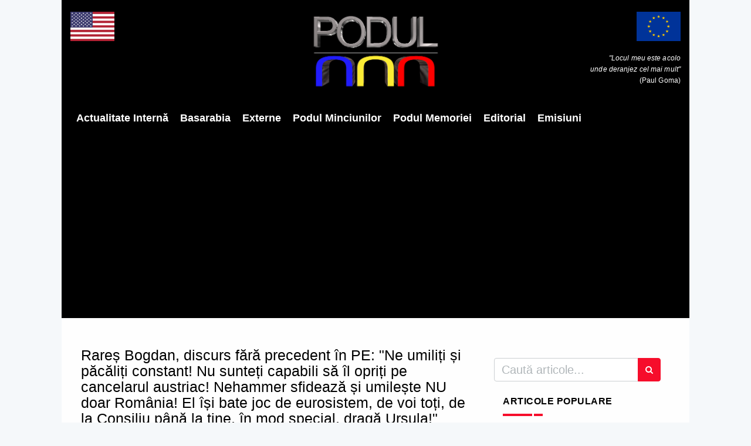

--- FILE ---
content_type: text/html; charset=UTF-8
request_url: https://www.podul.ro/articol/21694/rares-bogdan-discurs-fara-precedent-in-pe-ne-umiliti-si-pacaliti-constant-nu-sunteti-capabili-sa-il-opriti-pe-cancelarul-austriac-nehammer-sfideaza-si-umileste-nu-doar-romania-el-isi-bate-joc-de-eurosistem-de-voi-toti-de-la-consiliu-pana-la-tine-in-mod-special-draga-ursula
body_size: 11065
content:
<!DOCTYPE html><html
lang="ro"><head><title>Rareș Bogdan, discurs fără precedent în PE: &quot;Ne umiliți și păcăliți constant! Nu sunteți capabili să îl opriți pe cancelarul austriac! Nehammer sfidează și umilește NU doar România! El își bate joc de eurosistem, de voi toți, de la Consiliu până la tine, în mod special, dragă Ursula!&quot;</title><meta
charset="utf-8"><meta
name="author"
content="Podul"
><meta
name="publication"
content="Podul"
><meta
http-equiv="X-UA-Compatible"
content="IE=edge"
><meta
name="viewport"
content="width=device-width, initial-scale=1, maximum-scale=1"
><meta
name="csrf-token"
content="CEYwKPhPRT6iOn2f20sRdphbLs4z2i6QTPc6BlYg"
><meta
name="description"
content="Liderul delegației eurodeputaților români din cadrul PPE, Rareș Bogdan, le-a transmis miercuri liderilor UE, în plenul Parlamentului European, că sunt incapabili în a-l pune la punct pe cancelarul austriac Karl Nehammer, care a blocat abuziv, fără vreun fundament, aderarea României la Spațiul Schengen. În acest context, Rareș Bogdan a precizat că abordarea cancelarului austriac nu afectează doar România, ci întreaga construcție europeană."
><meta
name="keywords"
content="Romania, Spatiul Schengen, Austria, Viena, cancelarul austriac, Nehammer, PPE, PNL, Rares Bogdan, Parlamentul European, UE, Uniunea Europeana"
><link
rel="apple-touch-icon"
sizes="57x57"
href="https://admin.podul.ro/images/2396c4cd4245eeb9e97c43a48b6f98d1-ct=57+57.png"
><link
rel="apple-touch-icon"
sizes="60x60"
href="https://admin.podul.ro/images/2396c4cd4245eeb9e97c43a48b6f98d1-ct=60+60.png"
><link
rel="apple-touch-icon"
sizes="72x72"
href="https://admin.podul.ro/images/2396c4cd4245eeb9e97c43a48b6f98d1-ct=72+72.png"
><link
rel="apple-touch-icon"
sizes="76x76"
href="https://admin.podul.ro/images/2396c4cd4245eeb9e97c43a48b6f98d1-ct=76+76.png"
><link
rel="apple-touch-icon"
sizes="114x114"
href="https://admin.podul.ro/images/2396c4cd4245eeb9e97c43a48b6f98d1-ct=114+114.png"
><link
rel="apple-touch-icon"
sizes="120x120"
href="https://admin.podul.ro/images/2396c4cd4245eeb9e97c43a48b6f98d1-ct=120+120.png"
><link
rel="apple-touch-icon"
sizes="144x144"
href="https://admin.podul.ro/images/2396c4cd4245eeb9e97c43a48b6f98d1-ct=144+144.png"
><link
rel="apple-touch-icon"
sizes="152x152"
href="https://admin.podul.ro/images/2396c4cd4245eeb9e97c43a48b6f98d1-ct=152+152.png"
><link
rel="apple-touch-icon"
sizes="180x180"
href="https://admin.podul.ro/images/2396c4cd4245eeb9e97c43a48b6f98d1-ct=180+180.png"
><link
rel="icon"
type="image/png"
sizes="16x16"
href="https://admin.podul.ro/images/2396c4cd4245eeb9e97c43a48b6f98d1-ct=16+16.png"
><link
rel="icon"
type="image/png"
sizes="32x32"
href="https://admin.podul.ro/images/2396c4cd4245eeb9e97c43a48b6f98d1-ct=32+32.png"
><link
rel="icon"
type="image/png"
sizes="96x96"
href="https://admin.podul.ro/images/2396c4cd4245eeb9e97c43a48b6f98d1-ct=96+96.png"
><link
rel="icon"
type="image/png"
sizes="192x192"
href="https://admin.podul.ro/images/2396c4cd4245eeb9e97c43a48b6f98d1-ct=192+192.png"
><meta
name="msapplication-TileImage"
content="https://admin.podul.ro/images/2396c4cd4245eeb9e97c43a48b6f98d1-ct=144+144.png"
><link
rel="manifest"
href="https://www.podul.ro/favicon/manifest.json"
><meta
name="msapplication-TileColor"
content="#ffffff"
><meta
name="theme-color"
content="#ffffff"
><meta
property="fb:app_id"
content="627310381356507"
/><link
rel="stylesheet"
type="text/css"
href="/css/preloader.css"
><link
rel="stylesheet"
type="text/css"
href="/css/app.css"
><link
rel="stylesheet"
type="text/css"
href="/static/css/font-awesome.css"
> <script>window.Laravel={"csrfToken":"CEYwKPhPRT6iOn2f20sRdphbLs4z2i6QTPc6BlYg"};</script> <meta
name="facebook-domain-verification" content="69tp3p61kgxaawjajgvzzjd89hzhyh" /><link
rel="canonical"
href="https://www.podul.ro/articol/21694/[base64]"/><meta
property="og:type"
content="article"
/><meta
name="twitter:card"
content="summary"
/><meta
property="og:title"
content="Rareș Bogdan, discurs fără precedent în PE: &quot;Ne umiliți și păcăliți constant! Nu sunteți capabili să îl opriți pe cancelarul austriac! Nehammer sfidează și umilește NU doar România! El își bate joc de eurosistem, de voi toți, de la Consiliu până la tine, în mod special, dragă Ursula!&quot;"
/><meta
property="og:url"
href="https://www.podul.ro/articol/21694/[base64]"/><meta
name="twitter:title"
content="Rareș Bogdan, discurs fără precedent în PE: &quot;Ne umiliți și păcăliți constant! Nu sunteți capabili să îl opriți pe cancelarul austriac! Nehammer sfidează și umilește NU doar România! El își bate joc de eurosistem, de voi toți, de la Consiliu până la tine, în mod special, dragă Ursula!&quot;"
/><meta
name="twitter:url"
href="https://www.podul.ro/articol/21694/[base64]"/><meta
property="article:published_time"
content="2023-09-13T00:00:00+02:00"
/><meta
name="publish_date"
property="og:publish_date"
content="2023-09-13T00:00:00+02:00"
/><meta
property="og:image"
content="https://admin.podul.ro/images/9db1e40497b5457c3abffbcbab0b2752-ft=1200+627.jpeg"
/><meta
name="twitter:image"
content="https://admin.podul.ro/images/9db1e40497b5457c3abffbcbab0b2752-ft=1200+627.jpeg"
/><meta
property="og:image:width"
content="1200"
><meta
property="og:image:height"
content="627"
><meta
property="og:image"
content="https://admin.podul.ro/images/9db1e40497b5457c3abffbcbab0b2752-ft=400+400.jpeg"
/><meta
property="og:image:width"
content="400"
><meta
property="og:image:height"
content="400"
><meta
name="citation_authors"
content="Alex Miclovan"
/><meta
name="og:author"
content="Alex Miclovan"
/><meta
property="og:description"
content="Liderul delegației eurodeputaților români din cadrul PPE, Rareș Bogdan, le-a transmis miercuri liderilor UE, în plenul Parlamentului European, că sunt incapabili în a-l pune la punct pe cancela..."
/><meta
name="twitter:description"
content="Liderul delegației eurodeputaților români din cadrul PPE, Rareș Bogdan, le-a transmis miercuri liderilor UE, în plenul Parlamentului European, că sunt incapabili în a-l pune la punct pe cancela..."
/></head><body><header><div
class="mobile-menu-area navbar-fixed-top hidden-sm hidden-md hidden-lg">
<nav
class="mobile-menu"
id="mobile-menu"
><div
class="sidebar-nav"><ul
class="nav side-menu"><li
class="sidebar-search"><form
method="get"
action="https://www.podul.ro/c%C4%83utare"
><div
class="input-group search-area">
<input
type="text"
class="form-control"
placeholder="căutați articole..."
name="q"
value=""
><div
class="input-group-btn">
<button
class="btn btn-search"
type="submit"
>
<i
class="fa fa-search"
aria-hidden="true"
></i>
</button></div></div></form></li><li
 >
<a
href="/categorie/3/actualitate-interna">Actualitate Internă</a></li><li
 >
<a
href="https://podul.md">Basarabia</a></li><li
 >
<a
href="/categorie/4/externe">Externe</a></li><li
 >
<a
href="/categorie/5/podul-minciunilor">Podul Minciunilor</a></li><li
 >
<a
href="/categorie/6/podul-memoriei">Podul Memoriei</a></li><li
 >
<a
href="/categorie/7/editorial">Editorial</a></li><li
 >
<a
href="/emisiuni">Emisiuni</a></li></ul></div>
</nav><div
class="container"><div
id="showLeft"
class="nav-icon"
>
<span></span>
<span></span>
<span></span>
<span></span></div></div></div><div
class="headerMenu relative"
><div
class="top_banner_wrap"><div
class="row"><div
class="col-xs-3 col-md-4 col-sm-4 hidden-xs"><div
class="us-flag">
<img
class="img-responsive"
src="/static/images/us.png"
alt="Steagul Uniunii Europene"
title="Steagul Uniunii Europene"
></div></div><div
class="col-xs-12 col-md-4 col-sm-4"><div
class="header-logo">
<a
href="https://www.podul.ro">
<img
class="img-responsive"
src="/static/images/logo_new.png"
alt="Podul"
title="Podul"
>
</a></div></div><div
class="col-xs-3 col-md-4 col-sm-4 hidden-xs"><div
class="europe-flag">
<img
class="img-responsive"
src="/static/images/europe.png"
alt="Steagul Uniunii Europene"
title="Steagul Uniunii Europene"
><p
class="eu-tagline"
>
<i>"Locul meu este acolo<br>unde deranjez cel mai mult"</i><br>(Paul Goma)</p></div></div></div></div><div
class="menu-container hidden-xs">
<nav
class="navbar"><div
class="collapse navbar-collapse"><ul
class="nav navbar-nav"><li
 >
<a
href="/categorie/3/actualitate-interna"
>Actualitate Internă</a></li><li
 >
<a
href="https://podul.md"
target="_blank"
>Basarabia</a></li><li
 >
<a
href="/categorie/4/externe"
>Externe</a></li><li
 >
<a
href="/categorie/5/podul-minciunilor"
>Podul Minciunilor</a></li><li
 >
<a
href="/categorie/6/podul-memoriei"
>Podul Memoriei</a></li><li
 >
<a
href="/categorie/7/editorial"
>Editorial</a></li><li
 >
<a
href="/emisiuni"
>Emisiuni</a></li></ul></div>
</nav></div><div
class="menu-container hidden-search-bar"
id="menu-search-form"
><form
method="get"
action="https://www.podul.ro/c%C4%83utare"
class="menu-search-bar-form"
><div
class="input-group search-area">
<input
type="text"
class="form-control"
placeholder="Caută articole..."
name="q"
value=""
><div
class="input-group-btn">
<button
class="btn btn-search"
type="submit"
>
<i
class="fa fa-search"
aria-hidden="true"
></i>
</button></div></div></form></div></div>
</header><section
class="article"><div
class="col-md-8"><div
class="col-sm-12"><div
class="banner-add">
<ins
data-revive-zoneid="195" data-revive-id="09334c2489c792743020835dcc589902"></ins></div>
<br></div><h1 class="article-title">
Rareș Bogdan, discurs fără precedent în PE: "Ne umiliți și păcăliți constant! Nu sunteți capabili să îl opriți pe cancelarul austriac! Nehammer sfidează și umilește NU doar România! El își bate joc de eurosistem, de voi toți, de la Consiliu până la tine, în mod special, dragă Ursula!"</h1><div
class="col-sm-12"><div
class="banner-add">
<ins
data-revive-zoneid="196" data-revive-id="09334c2489c792743020835dcc589902"></ins></div>
<br></div><div
class="headding-border"></div><div
class="article-category-title"><h5>
<a
href="https://www.podul.ro/categorie/3/actualitate-interna"
>
<span>Actualitate Internă</span>
</a> |                             <a
href="https://www.podul.ro/categorie/4/externe"
>
<span>Externe</span>
</a></h5></div><div
class="date"><ul><li>
<i
class="fa fa-user"></i>
<a
href="https://www.podul.ro/autor/4/alex-miclovan"
>
Alex Miclovan
</a></li><li>
<i
class="fa fa-clock-o"></i>
Sep 13, 2023
14:51</li><li>
<i
class="fa fa-eye"></i>
6736</li><li>
<a
href="https://www.podul.ro/articol-ru/21694/[base64]"
class="btn btn-primary text-white"
>
Citește în rusă
</a></li></ul></div><div
class="post-wrapper post-grid-8 wow fadeIn"
data-wow-duration="2s"
><div
class="post-thumb img-zoom-in">
<a
href="https://admin.podul.ro/images/9db1e40497b5457c3abffbcbab0b2752-ct=1200+1200.webp"
class="gallery-lightbox"
>
<img
class="img-responsive post-image"
src="https://admin.podul.ro/images/9db1e40497b5457c3abffbcbab0b2752-ft=777+441.webp"
alt="Rareș Bogdan, discurs fără precedent în PE: &quot;Ne umiliți și păcăliți constant! Nu sunteți capabili să îl opriți pe cancelarul austriac! Nehammer sfidează și umilește NU doar România! El își bate joc de eurosistem, de voi toți, de la Consiliu până la tine, în mod special, dragă Ursula!&quot;"
/>
</a></div></div><div
class="social"><ul><li>
<a
class="facebook social_share pointer"
data-type="fb"
>
<i
class="fa fa-facebook"></i>
</a></li><li>
<a
class="twitter social_share pointer"
data-type="twitter"
>
<i
class="fa fa-twitter"></i>
</a></li><li>
<a
class="linkedin social_share pointer"
data-type="linkedin"
>
<i
class="fa fa-linkedin"></i>
</a></li><li>
<a
class="telegram social_share pointer"
data-type="telegram"
>
<svg
fill="currentColor" width="16px"  viewBox="0 0 48 48" xmlns="http://www.w3.org/2000/svg">
<path
d="M41.4193 7.30899C41.4193 7.30899 45.3046 5.79399 44.9808 9.47328C44.8729 10.9883 43.9016 16.2908 43.1461 22.0262L40.5559 39.0159C40.5559 39.0159 40.3401 41.5048 38.3974 41.9377C36.4547 42.3705 33.5408 40.4227 33.0011 39.9898C32.5694 39.6652 24.9068 34.7955 22.2086 32.4148C21.4531 31.7655 20.5897 30.4669 22.3165 28.9519L33.6487 18.1305C34.9438 16.8319 36.2389 13.8019 30.8426 17.4812L15.7331 27.7616C15.7331 27.7616 14.0063 28.8437 10.7686 27.8698L3.75342 25.7055C3.75342 25.7055 1.16321 24.0823 5.58815 22.459C16.3807 17.3729 29.6555 12.1786 41.4193 7.30899Z"/>
</svg>
</a></li><li>
<a
class="whatsapp social_share pointer"
data-type="whatsapp"
>
<i
class="fa fa-whatsapp"></i>
</a></li></ul></div><div
class="articleContent"><div
class="col-sm-12"><div
class="banner-add">
<ins
data-revive-zoneid="194" data-revive-id="09334c2489c792743020835dcc589902"></ins></div>
<br></div><p><strong>Liderul delegației eurodeputaților români din cadrul PPE, Rareș Bogdan, le-a transmis miercuri liderilor UE, în plenul Parlamentului European, că sunt incapabili în a-l pune la punct pe cancelarul austriac Karl Nehammer, care a blocat abuziv, fără vreun fundament, aderarea României la Spațiul Schengen. În acest context, Rareș Bogdan a precizat că abordarea cancelarului austriac nu afectează doar România, ci întreaga construcție europeană.&nbsp;</strong></p><p><strong>Mai mult, Rareș Bogdan a avertizat că abuzul comis de Austria și reacția deficitară a liderilor UE în a-l combate au dus la ascensiunea unor partide marginale și periculoase precum AUR și SOS.&nbsp;</strong></p><p><strong>Redăm integral discursul eurodeputatului PPE:&nbsp;</strong></p><p>"Ne-ați mințit! Ne-ați mințit în mod repetat. Ne umiliți și păcăliți constant, deși suntem cetățeni europeni model, responsabili și deschiși, toleranți și extrem de muncitori. Am făcut eforturi uriașe și am deschis larg ușile pentru 6 milioane de cetățeni ucraineni ce fugeau din fața agresiunii inacceptabile și incalificabile a lui Putin.</p><p>Ne punem la grea încercare fermierii noștri rămași cu mii de tone de cereale în hambare sau pe câmp pentru a primi cerealele ucrainiene ce trebuie să ajungă în Nordul Africii și Europa Occidentală, însă care rămân în cantități uriașe și pe teritoriul României. Ne-am securizat granițele și tocmai azi dimineață românii de la granița sudică cu Ucraina au primit mesaje de informare și avertizare cu privire la protejarea de bucățile de drone ce cad de pe celălalt mal atacat în rafale de ruși.</p><p>Nu sunteți capabili să puneți presiune și să îl opriți pe cancelarul Nehammer al Austriei din a umili și sfida o țară cu 25 de milioane de cetățeni europeni.</p><p>Nehammer sfidează și umilește NU doar România și pe români, el își bate joc de eurosistem, de voi toți, de la Consiliu până la tine, în mod special, dragă Ursula.</p><p>Tu, Roberta, Charles Michel ne faceți promisiuni peste promisiuni, iar noi privim cum România, exemplu al toleranței etnice și religioase, al parteneriatului corect și asumat pentru forțele militare NATO este bântuită de stafia extremismului, anti-europenismului și intoleranței, ba mai nou, e drept că încă izolat, chiar și al unui început de pan-rusism și pan-asianism. Partide marginale au devenit periculoase din cauza refuzului Austriei de a ne accepta în Schengen și a voastră, fiind incapabili de a-l convinge pe cancelarul austriac Nehammer că greșește grav față de Europa Comună și față de solidaritatea Construcției Europene.</p><p>Vorbim în termeni elogioși de viitorul Europei, dar toleram ca un fost ministru de Externe al Austriei, ce dansa la nuntă cu dictatorul Putin, să anunțe că s-a mutat în orașul dictatorului, la Sankt Petersburg. &nbsp;</p><p>Aud cuvinte precum solidaritatea, unitatea și alte glume. Care solidaritate? Ce au cerut românii care sunt umiliți pe coridoare marginale în aeroporturi?</p><p>Ce unitate și egalitate de șanse când romanii stau la cozi kilometrice la granițe?</p><p>Am fost primii care am adoptat buget de 2% pentru apărare, iar acum mergem pe 2,5%. În timp ce noi securizăm frontiera, alții se dezvoltă! Românii au apărat Europa în ultimii 500 de ani. Am livrat petrol, gaze, lemn, uraniu, apă, dar mai ales inteligență! Iar pentru a ne apăra tara, a trebuit să negociem permanent.</p><p>Ne-ați hrănit cu iluzii, dar am rămas și rămânem europeni. Asta în timp ce Austria vânează contracte, iar România așteaptă respectul cuvenit. ATÂT! RESPECT și ȘANSE EGALE".&nbsp;</p><div
class="clearfix"></div></div><div
class="donation-message">
„Podul” este o publicație independentă, axată pe lupta anticorupție, apărarea statului de drept, promovarea
valorilor europene și euroatlantice, dezvăluirea cârdășiilor economico-financiare transpartinice. Nu avem preferințe
politice și nici nu suntem conectați financiar cu grupuri de interese ilegitime. Niciun text publicat pe site-ul
nostru nu se supune altor rigori editoriale, cu excepția celor din Codul deontologic al jurnalistului. Ne puteți
sprijini în demersurile noastre jurnalistice oneste printr-o contribuție financiară în contul nostru Patreon care
poate fi accesat
<a
class="article-link-blue"
href="https://www.patreon.com/podul"
>AICI</a>.</div><div
class="tags"><ul><li>
<a
href="https://www.podul.ro/etichet%C4%83/11/pnl"
>
pnl
</a></li><li>
<a
href="https://www.podul.ro/etichet%C4%83/188/uniunea-europeana"
>
uniunea europeana
</a></li><li>
<a
href="https://www.podul.ro/etichet%C4%83/278/romania"
>
romania
</a></li><li>
<a
href="https://www.podul.ro/etichet%C4%83/280/ue"
>
ue
</a></li><li>
<a
href="https://www.podul.ro/etichet%C4%83/281/europa"
>
europa
</a></li><li>
<a
href="https://www.podul.ro/etichet%C4%83/412/rares-bogdan"
>
rares bogdan
</a></li><li>
<a
href="https://www.podul.ro/etichet%C4%83/3909/spatiul-schengen"
>
spatiul schengen
</a></li><li>
<a
href="https://www.podul.ro/etichet%C4%83/9814/austria"
>
austria
</a></li><li>
<a
href="https://www.podul.ro/etichet%C4%83/24004/schengen"
>
schengen
</a></li><li>
<a
href="https://www.podul.ro/etichet%C4%83/31798/cancelarul-austriac"
>
cancelarul austriac
</a></li><li>
<a
href="https://www.podul.ro/etichet%C4%83/31799/karl-nehammer"
>
karl nehammer
</a></li></ul></div><div
class="social-message"
style="font-size: 16px;"
>
Dacă v-a plăcut articolul vă invităm să vă alăturați cu un like comunității de cititori de pe pagina noastră de
Facebook
<a
class="article-link-blue"
href="https://www.facebook.com/PodulRo/"
>Podul</a>.</div>
<br><div
class="copyright-message mb-20"
style="font-size: 16px;"
>
<strong>
<i>
Acest articol este proprietatea Podul.ro și este protejat de legea drepturilor de autor. Orice preluare a
continutului se poate face DOAR cu citarea sursei și cu LINK ACTIV către pagina acestui articol.
</i>
</strong></div><div
class="clearfix"></div><div
class="row article-ads"><div
class="col-sm-6"></div><div
class="col-sm-6"></div></div><div
class="clearfix"></div><div
class="row related-articles-row"><div
class="related-news-inner"><h3 class="category-headding ">
Articole similare</h3><div
class="headding-border"></div><div
class="row"><div
class="col-xs-12 col-md-4 col-sm-4 hidden-xs"><div
class="standard-item"><div
class="post-wrapper wow fadeIn"
data-wow-duration="1s"
><div
class="post-thumb img-zoom-in">
<a
href="https://www.podul.ro/articol/26897/[base64]"
>
<img
class="img-responsive margin-auto"
src="https://admin.podul.ro/images/35236c9f7ec0b11a0011741398ef490d-ft=214+126.webp"
alt="Dezbatere încinsă în Polonia: Liderul opoziției acuză Germania și Franța că atentează la independența Poloniei / Replica ministrului polonez de Externe: &quot;Regiunea noastră e amenințată de imperialismul rusesc&quot; / Înființarea unui stat federal european, elementul central al discuției"
/>
</a></div></div><div
class="post-info-white"><h2
class="post-title"
title="Dezbatere încinsă în Polonia: Liderul opoziției acuză Germania și Franța că atentează la independența Poloniei / Replica ministrului polonez de Externe: &quot;Regiunea noastră e amenințată de imperialismul rusesc&quot; / Înființarea unui stat federal european, elementul central al discuției"
>
<a
href="https://www.podul.ro/articol/26897/[base64]"
>
Dezbatere încinsă în Polonia: Liderul opoziției acuză Germania și Franța că atentează la independența Poloniei / Replica ministrului polonez de Externe: "Regiunea noastră e amenințată de imperialismul rusesc" / Înființarea unui stat federal european, elementul central al discuției
</a></h2><div
class="post-editor-date"><div
class="date article-details"><ul><li>
<i
class="fa fa-user"></i>
<a
href="https://www.podul.ro/autor/9/mircea-savin"
>
Mircea Savin
</a></li><li>
<i
class="fa fa-clock-o"></i>
Oct 28,  2025</li><li>
<i
class="fa fa-eye"></i>
852</li></ul></div><div
class="post-author-comment"></div></div></div></div></div><div
class="col-xs-12 col-md-4 col-sm-4 hidden-xs"><div
class="standard-item"><div
class="post-wrapper wow fadeIn"
data-wow-duration="1s"
><div
class="post-thumb img-zoom-in">
<a
href="https://www.podul.ro/articol/27002/rusia-a-mintit-atunci-cand-a-transmis-ca-nu-se-opune-aderarii-ucrainei-la-ue-analiza-expertei-franceze-celine-marange-despre-importanta-strategica-a-aderarii-ucrainei-la-blocul-european"
>
<img
class="img-responsive margin-auto"
src="https://admin.podul.ro/images/babac6d5026c84e851fb67e147154870-ft=214+126.webp"
alt="Rusia a mințit atunci când a transmis că NU se opune aderării Ucrainei la UE / Analiza expertei franceze Céline Marangé despre importanța strategică a aderării Ucrainei la blocul european"
/>
</a></div></div><div
class="post-info-white"><h2
class="post-title"
title="Rusia a mințit atunci când a transmis că NU se opune aderării Ucrainei la UE / Analiza expertei franceze Céline Marangé despre importanța strategică a aderării Ucrainei la blocul european"
>
<a
href="https://www.podul.ro/articol/27002/rusia-a-mintit-atunci-cand-a-transmis-ca-nu-se-opune-aderarii-ucrainei-la-ue-analiza-expertei-franceze-celine-marange-despre-importanta-strategica-a-aderarii-ucrainei-la-blocul-european"
>
Rusia a mințit atunci când a transmis că NU se opune aderării Ucrainei la UE / Analiza expertei franceze Céline Marangé despre importanța strategică a aderării Ucrainei la blocul european
</a></h2><div
class="post-editor-date"><div
class="date article-details"><ul><li>
<i
class="fa fa-user"></i>
<a
href="https://www.podul.ro/autor/9/mircea-savin"
>
Mircea Savin
</a></li><li>
<i
class="fa fa-clock-o"></i>
Nov 18,  2025</li><li>
<i
class="fa fa-eye"></i>
1229</li></ul></div><div
class="post-author-comment"></div></div></div></div></div><div
class="col-xs-12 col-md-4 col-sm-4 hidden-xs"><div
class="standard-item"><div
class="post-wrapper wow fadeIn"
data-wow-duration="1s"
><div
class="post-thumb img-zoom-in">
<a
href="https://www.podul.ro/articol/27020/sper-ca-nu-victima-va-fi-cea-care-va-avea-restrictii-ci-agresorul-europa-reactioneaza-pe-tema-planului-de-pace-al-sua-ce-priveste-ucraina-ce-spun-sefii-externelor-ai-germaniei-poloniei-si-ue"
>
<img
class="img-responsive margin-auto"
src="https://admin.podul.ro/images/168f644d4ad6991bad2d8cb78dba56d3-ft=214+126.webp"
alt="&quot;Sper că nu victima va fi cea care va avea restricții, ci agresorul!&quot; – Europa reacționează pe tema planului de pace al SUA ce privește Ucraina. Ce spun șefii Externelor ai Germaniei, Poloniei și UE"
/>
</a></div></div><div
class="post-info-white"><h2
class="post-title"
title="&quot;Sper că nu victima va fi cea care va avea restricții, ci agresorul!&quot; – Europa reacționează pe tema planului de pace al SUA ce privește Ucraina. Ce spun șefii Externelor ai Germaniei, Poloniei și UE"
>
<a
href="https://www.podul.ro/articol/27020/sper-ca-nu-victima-va-fi-cea-care-va-avea-restrictii-ci-agresorul-europa-reactioneaza-pe-tema-planului-de-pace-al-sua-ce-priveste-ucraina-ce-spun-sefii-externelor-ai-germaniei-poloniei-si-ue"
>
"Sper că nu victima va fi cea care va avea restricții, ci agresorul!" – Europa reacționează pe tema planului de pace al SUA ce privește Ucraina. Ce spun șefii Externelor ai Germaniei, Poloniei și UE
</a></h2><div
class="post-editor-date"><div
class="date article-details"><ul><li>
<i
class="fa fa-user"></i>
<a
href="https://www.podul.ro/autor/8/acp"
>
ACP
</a></li><li>
<i
class="fa fa-clock-o"></i>
Nov 21,  2025</li><li>
<i
class="fa fa-eye"></i>
616</li></ul></div><div
class="post-author-comment"></div></div></div></div></div><div
class="visible-xs col-xs-12"><div
id="content-slide-3"
class="owl-carousel owl-theme"
><div
class="col-xs-12"><div
class="standard-item"><div
class="post-wrapper wow fadeIn"
data-wow-duration="1s"
><div
class="post-thumb img-zoom-in">
<a
href="https://www.podul.ro/articol/26897/[base64]"
>
<img
class="img-responsive margin-auto"
src="https://admin.podul.ro/images/35236c9f7ec0b11a0011741398ef490d-ft=214+126.webp"
alt="Dezbatere încinsă în Polonia: Liderul opoziției acuză Germania și Franța că atentează la independența Poloniei / Replica ministrului polonez de Externe: &quot;Regiunea noastră e amenințată de imperialismul rusesc&quot; / Înființarea unui stat federal european, elementul central al discuției"
/>
</a></div></div><div
class="post-info-white"><h2
class="post-title"
title="Dezbatere încinsă în Polonia: Liderul opoziției acuză Germania și Franța că atentează la independența Poloniei / Replica ministrului polonez de Externe: &quot;Regiunea noastră e amenințată de imperialismul rusesc&quot; / Înființarea unui stat federal european, elementul central al discuției"
>
<a
href="https://www.podul.ro/articol/26897/[base64]"
>
Dezbatere încinsă în Polonia: Liderul opoziției acuză Germania și Franța că atentează la independența Poloniei / Replica ministrului polonez de Externe: "Regiunea noastră e amenințată de imperialismul rusesc" / Înființarea unui stat federal european, elementul central al discuției
</a></h2><div
class="post-editor-date"><div
class="date article-details"><ul><li>
<i
class="fa fa-user"></i>
<a
href="https://www.podul.ro/autor/9/mircea-savin"
>
Mircea Savin
</a></li><li>
<i
class="fa fa-clock-o"></i>
Oct 28,  2025</li><li>
<i
class="fa fa-eye"></i>
852</li></ul></div><div
class="post-author-comment"></div></div></div></div></div><div
class="col-xs-12"><div
class="standard-item"><div
class="post-wrapper wow fadeIn"
data-wow-duration="1s"
><div
class="post-thumb img-zoom-in">
<a
href="https://www.podul.ro/articol/27002/rusia-a-mintit-atunci-cand-a-transmis-ca-nu-se-opune-aderarii-ucrainei-la-ue-analiza-expertei-franceze-celine-marange-despre-importanta-strategica-a-aderarii-ucrainei-la-blocul-european"
>
<img
class="img-responsive margin-auto"
src="https://admin.podul.ro/images/babac6d5026c84e851fb67e147154870-ft=214+126.webp"
alt="Rusia a mințit atunci când a transmis că NU se opune aderării Ucrainei la UE / Analiza expertei franceze Céline Marangé despre importanța strategică a aderării Ucrainei la blocul european"
/>
</a></div></div><div
class="post-info-white"><h2
class="post-title"
title="Rusia a mințit atunci când a transmis că NU se opune aderării Ucrainei la UE / Analiza expertei franceze Céline Marangé despre importanța strategică a aderării Ucrainei la blocul european"
>
<a
href="https://www.podul.ro/articol/27002/rusia-a-mintit-atunci-cand-a-transmis-ca-nu-se-opune-aderarii-ucrainei-la-ue-analiza-expertei-franceze-celine-marange-despre-importanta-strategica-a-aderarii-ucrainei-la-blocul-european"
>
Rusia a mințit atunci când a transmis că NU se opune aderării Ucrainei la UE / Analiza expertei franceze Céline Marangé despre importanța strategică a aderării Ucrainei la blocul european
</a></h2><div
class="post-editor-date"><div
class="date article-details"><ul><li>
<i
class="fa fa-user"></i>
<a
href="https://www.podul.ro/autor/9/mircea-savin"
>
Mircea Savin
</a></li><li>
<i
class="fa fa-clock-o"></i>
Nov 18,  2025</li><li>
<i
class="fa fa-eye"></i>
1229</li></ul></div><div
class="post-author-comment"></div></div></div></div></div><div
class="col-xs-12"><div
class="standard-item"><div
class="post-wrapper wow fadeIn"
data-wow-duration="1s"
><div
class="post-thumb img-zoom-in">
<a
href="https://www.podul.ro/articol/27020/sper-ca-nu-victima-va-fi-cea-care-va-avea-restrictii-ci-agresorul-europa-reactioneaza-pe-tema-planului-de-pace-al-sua-ce-priveste-ucraina-ce-spun-sefii-externelor-ai-germaniei-poloniei-si-ue"
>
<img
class="img-responsive margin-auto"
src="https://admin.podul.ro/images/168f644d4ad6991bad2d8cb78dba56d3-ft=214+126.webp"
alt="&quot;Sper că nu victima va fi cea care va avea restricții, ci agresorul!&quot; – Europa reacționează pe tema planului de pace al SUA ce privește Ucraina. Ce spun șefii Externelor ai Germaniei, Poloniei și UE"
/>
</a></div></div><div
class="post-info-white"><h2
class="post-title"
title="&quot;Sper că nu victima va fi cea care va avea restricții, ci agresorul!&quot; – Europa reacționează pe tema planului de pace al SUA ce privește Ucraina. Ce spun șefii Externelor ai Germaniei, Poloniei și UE"
>
<a
href="https://www.podul.ro/articol/27020/sper-ca-nu-victima-va-fi-cea-care-va-avea-restrictii-ci-agresorul-europa-reactioneaza-pe-tema-planului-de-pace-al-sua-ce-priveste-ucraina-ce-spun-sefii-externelor-ai-germaniei-poloniei-si-ue"
>
"Sper că nu victima va fi cea care va avea restricții, ci agresorul!" – Europa reacționează pe tema planului de pace al SUA ce privește Ucraina. Ce spun șefii Externelor ai Germaniei, Poloniei și UE
</a></h2><div
class="post-editor-date"><div
class="date article-details"><ul><li>
<i
class="fa fa-user"></i>
<a
href="https://www.podul.ro/autor/8/acp"
>
ACP
</a></li><li>
<i
class="fa fa-clock-o"></i>
Nov 21,  2025</li><li>
<i
class="fa fa-eye"></i>
616</li></ul></div><div
class="post-author-comment"></div></div></div></div></div></div></div></div></div></div></div>
<section
class="sidebar"><div
class="col-md-4"><div
class="row"><div
class="hidden-xs"><form
method="get" action="https://www.podul.ro/c%C4%83utare" class="search-form"><div
class="input-group search-area">
<input
type="text" class="form-control" placeholder="Caută articole..." name="q"
value=""><div
class="input-group-btn">
<button
class="btn btn-search" type="submit"><i
class="fa fa-search" aria-hidden="true"></i></button></div></div></form></div><div
class="hidden-sm hidden-xs"><div
class="col-md-12"><div
class="tab-inner"><h3 class="category-headding ">Articole populare</h3><div
class="headding-border"></div><div
class="tab_content"><div
class="tab-item-inner"><div
class="xsmall-item"><div
class="box-item wow fadeIn"
data-wow-duration="1s"
><div
class="img-thumb">
<a
href="https://www.podul.ro/articol/27260/[base64]"
>
<img
class="img-responsive"
src="https://admin.podul.ro/images/64d31f7b340af115279596557d48b861-ft=90+80.webp"
alt="”Haideți să pregătim Reunirea!” Mesajul pe care deputatul Daniel Gheorghe (PNL) i l-a transmis lui Igor Grosu (PAS), președintele Parlamentului R.Moldova / Prima etapă presupune ca Parlamentul de la Chișinău să adopte o declarație prin care să consfințească faptul că statul de la Est de Prut este stat românesc"
/>
</a></div><div
class="item-details"><h3
class="title"
title="”Haideți să pregătim Reunirea!” Mesajul pe care deputatul Daniel Gheorghe (PNL) i l-a transmis lui Igor Grosu (PAS), președintele Parlamentului R.Moldova / Prima etapă presupune ca Parlamentul de la Chișinău să adopte o declarație prin care să consfințească faptul că statul de la Est de Prut este stat românesc"
>
<a
href="https://www.podul.ro/articol/27260/[base64]"
>
”Haideți să pregătim Reunirea!” Mesajul pe care deputatul Daniel Gheorghe (PNL) i l-a transmis lui Igor Grosu (PAS), președintele Parlamentului R.Moldova / Prima etapă presupune ca Parlamentul de la Chișinău să adopte o declarație prin care să consfințească faptul că statul de la Est de Prut este stat românesc
</a></h3><h4
class="subtitle"
title="Maria Cenușă"
>
<a
href="https://www.podul.ro/autor/2/maria-cenusa"
>
<i
class="fa fa-user pr-5"></i>
Maria Cenușă
</a></h4><div
class="post-editor-date"><div
class="post-date">
<i
class="fa fa-clock-o"></i>
Jan 20,  2026</div><div
class="post-author-comment hidden-sm">
<i
class="fa fa-eye"></i>
2726</div></div></div></div></div><div
class="xsmall-item"><div
class="box-item wow fadeIn"
data-wow-duration="1s"
><div
class="img-thumb">
<a
href="https://www.podul.ro/articol/27282/[base64]"
>
<img
class="img-responsive"
src="https://admin.podul.ro/images/5b675935aa0b9f14ea8bac33440ec8f6-ft=90+80.webp"
alt="Interviu exploziv! Prof. Armand Goșu: „conglomeratul politico-militar USL” va face implozie și se va destructura dacă nu reușește să-l dea jos pe Ilie Bolojan în următoarele luni. Expertul în spațiul ex-sovietic arată că „conglomeratul” este format din facțiuni ale PSD și PNL la care se adaugă serviciile și cei aflați acum în fruntea justiției"
/>
</a></div><div
class="item-details"><h3
class="title"
title="Interviu exploziv! Prof. Armand Goșu: „conglomeratul politico-militar USL” va face implozie și se va destructura dacă nu reușește să-l dea jos pe Ilie Bolojan în următoarele luni. Expertul în spațiul ex-sovietic arată că „conglomeratul” este format din facțiuni ale PSD și PNL la care se adaugă serviciile și cei aflați acum în fruntea justiției"
>
<a
href="https://www.podul.ro/articol/27282/[base64]"
>
Interviu exploziv! Prof. Armand Goșu: „conglomeratul politico-militar USL” va face implozie și se va destructura dacă nu reușește să-l dea jos pe Ilie Bolojan în următoarele luni. Expertul în spațiul ex-sovietic arată că „conglomeratul” este format din facțiuni ale PSD și PNL la care se adaugă serviciile și cei aflați acum în fruntea justiției
</a></h3><h4
class="subtitle"
title="Redacția Podul"
>
<a
href="https://www.podul.ro/autor/5/redactia-podul"
>
<i
class="fa fa-user pr-5"></i>
Redacția Podul
</a></h4><div
class="post-editor-date"><div
class="post-date">
<i
class="fa fa-clock-o"></i>
Jan 23,  2026</div><div
class="post-author-comment hidden-sm">
<i
class="fa fa-eye"></i>
2330</div></div></div></div></div><div
class="xsmall-item"><div
class="box-item wow fadeIn"
data-wow-duration="1s"
><div
class="img-thumb">
<a
href="https://www.podul.ro/articol/27269/[base64]"
>
<img
class="img-responsive"
src="https://admin.podul.ro/images/ea7c0ed32ea9f346100ea21255484e6e-ft=90+80.webp"
alt="Deputatul Daniel Gheorghe (PNL), la Chișinău: ”Prioritatea noastră trebuie să fie REÎNTREGIREA națională! România și R.Moldova reprezintă o singură ȚARĂ – România eternă” / Declarațiile au fost făcute în cadrul conferinței de nivel înalt privind reconstrucția Ucrainei după război"
/>
</a></div><div
class="item-details"><h3
class="title"
title="Deputatul Daniel Gheorghe (PNL), la Chișinău: ”Prioritatea noastră trebuie să fie REÎNTREGIREA națională! România și R.Moldova reprezintă o singură ȚARĂ – România eternă” / Declarațiile au fost făcute în cadrul conferinței de nivel înalt privind reconstrucția Ucrainei după război"
>
<a
href="https://www.podul.ro/articol/27269/[base64]"
>
Deputatul Daniel Gheorghe (PNL), la Chișinău: ”Prioritatea noastră trebuie să fie REÎNTREGIREA națională! România și R.Moldova reprezintă o singură ȚARĂ – România eternă” / Declarațiile au fost făcute în cadrul conferinței de nivel înalt privind reconstrucția Ucrainei după război
</a></h3><h4
class="subtitle"
title="Ion Marinescu"
>
<a
href="https://www.podul.ro/autor/101/ion-marinescu"
>
<i
class="fa fa-user pr-5"></i>
Ion Marinescu
</a></h4><div
class="post-editor-date"><div
class="post-date">
<i
class="fa fa-clock-o"></i>
Jan 21,  2026</div><div
class="post-author-comment hidden-sm">
<i
class="fa fa-eye"></i>
1995</div></div></div></div></div><div
class="xsmall-item"><div
class="box-item wow fadeIn"
data-wow-duration="1s"
><div
class="img-thumb">
<a
href="https://www.podul.ro/articol/27264/[base64]"
>
<img
class="img-responsive"
src="https://admin.podul.ro/images/dfe8af5f30037f39e7bb1f3206048164-ft=90+80.webp"
alt="UPDATE România nu a fost inclusă de Kiev pe lista țărilor cu dublă cetățenie. Oana Țoiu: „Știrea privind comunitățile românești din Ucraina este falsă” / MAE: modificarea legislativă nu se referă la etnicii români, ci la străinii care doresc cetățenia ucraineană"
/>
</a></div><div
class="item-details"><h3
class="title"
title="UPDATE România nu a fost inclusă de Kiev pe lista țărilor cu dublă cetățenie. Oana Țoiu: „Știrea privind comunitățile românești din Ucraina este falsă” / MAE: modificarea legislativă nu se referă la etnicii români, ci la străinii care doresc cetățenia ucraineană"
>
<a
href="https://www.podul.ro/articol/27264/[base64]"
>
UPDATE România nu a fost inclusă de Kiev pe lista țărilor cu dublă cetățenie. Oana Țoiu: „Știrea privind comunitățile românești din Ucraina este falsă” / MAE: modificarea legislativă nu se referă la etnicii români, ci la străinii care doresc cetățenia ucraineană
</a></h3><h4
class="subtitle"
title="Dodo Romniceanu"
>
<a
href="https://www.podul.ro/autor/3/dodo-romniceanu"
>
<i
class="fa fa-user pr-5"></i>
Dodo Romniceanu
</a></h4><div
class="post-editor-date"><div
class="post-date">
<i
class="fa fa-clock-o"></i>
Jan 21,  2026</div><div
class="post-author-comment hidden-sm">
<i
class="fa fa-eye"></i>
1606</div></div></div></div></div><div
class="xsmall-item"><div
class="box-item wow fadeIn"
data-wow-duration="1s"
><div
class="img-thumb">
<a
href="https://www.podul.ro/articol/27262/[base64]"
>
<img
class="img-responsive"
src="https://admin.podul.ro/images/91f42ff206d8683f22ea9171c22149ac-ft=90+80.webp"
alt="Biserica rusă s-a rupt de creștinism, a declarat fostul redactor-șef al revistei &quot;Patriarhia Moscovei&quot; / &quot;Este un fel de cult parareligios destul de ieftin, al cărui scop principal e să apere interesele statale și geopolitice ale Rusiei într-o formă foarte primitivă, extrem de primitivă&quot;"
/>
</a></div><div
class="item-details"><h3
class="title"
title="Biserica rusă s-a rupt de creștinism, a declarat fostul redactor-șef al revistei &quot;Patriarhia Moscovei&quot; / &quot;Este un fel de cult parareligios destul de ieftin, al cărui scop principal e să apere interesele statale și geopolitice ale Rusiei într-o formă foarte primitivă, extrem de primitivă&quot;"
>
<a
href="https://www.podul.ro/articol/27262/[base64]"
>
Biserica rusă s-a rupt de creștinism, a declarat fostul redactor-șef al revistei &quot;Patriarhia Moscovei&quot; / &quot;Este un fel de cult parareligios destul de ieftin, al cărui scop principal e să apere interesele statale și geopolitice ale Rusiei într-o formă foarte primitivă, extrem de primitivă&quot;
</a></h3><h4
class="subtitle"
title=" ACP"
>
<a
href="https://www.podul.ro/autor/8/acp"
>
<i
class="fa fa-user pr-5"></i>
ACP
</a></h4><div
class="post-editor-date"><div
class="post-date">
<i
class="fa fa-clock-o"></i>
Jan 20,  2026</div><div
class="post-author-comment hidden-sm">
<i
class="fa fa-eye"></i>
1501</div></div></div></div></div><div
class="xsmall-item"><div
class="box-item wow fadeIn"
data-wow-duration="1s"
><div
class="img-thumb">
<a
href="https://www.podul.ro/articol/27251/maladetul-si-teoriile-exceptionaliste"
>
<img
class="img-responsive"
src="https://admin.podul.ro/images/1e1bffca2b5156151869290477eeb455-ft=90+80.webp"
alt="Maladețul. Și teoriile excepționaliste"
/>
</a></div><div
class="item-details"><h3
class="title"
title="Maladețul. Și teoriile excepționaliste"
>
<a
href="https://www.podul.ro/articol/27251/maladetul-si-teoriile-exceptionaliste"
>
Maladețul. Și teoriile excepționaliste
</a></h3><h4
class="subtitle"
title="George Damian"
>
<a
href="https://www.podul.ro/autor/23/george-damian"
>
<i
class="fa fa-user pr-5"></i>
George Damian
</a></h4><div
class="post-editor-date"><div
class="post-date">
<i
class="fa fa-clock-o"></i>
Jan 18,  2026</div><div
class="post-author-comment hidden-sm">
<i
class="fa fa-eye"></i>
1295</div></div></div></div></div></div></div></div></div><div
class="col-sm-6 col-md-12 mb-20"></div><div
class="col-md-12"><div
class="tab-inner"><h3 class="category-headding ">Articole recomandate</h3><div
class="headding-border"></div><div
class="tab_content"><div
class="tab-item-inner"><div
class="xsmall-item"><div
class="box-item wow fadeIn"
data-wow-duration="1s"
><div
class="img-thumb">
<a
href="https://www.podul.ro/articol/27206/[base64]"
>
<img
class="img-responsive"
src="https://admin.podul.ro/images/a9e5d1fafe5261a049ae31e14c6ba049-ft=90+80.webp"
alt="Necunoscuta istorie a partizanului anti-sovietic Mihai Ciutac, un titan al rezistenței din Basarabia noastră. A împușcat NKVD-iști și activiști comuniști până la martiriul final. Un erou al României / ”Aveam o frică mare de Ciutac și oamenii lui” – mărturia unui milițian care l-a vânat / Grupul operativ al NKVD"
/>
</a></div><div
class="item-details"><h3
class="title"
title="Necunoscuta istorie a partizanului anti-sovietic Mihai Ciutac, un titan al rezistenței din Basarabia noastră. A împușcat NKVD-iști și activiști comuniști până la martiriul final. Un erou al României / ”Aveam o frică mare de Ciutac și oamenii lui” – mărturia unui milițian care l-a vânat / Grupul operativ al NKVD"
>
<a
href="https://www.podul.ro/articol/27206/[base64]"
>
Necunoscuta istorie a partizanului anti-sovietic Mihai Ciutac, un titan al rezistenței din Basarabia noastră. A împușcat NKVD-iști și activiști comuniști până la martiriul final. Un erou al României / ”Aveam o frică mare de Ciutac și oamenii lui” – mărturia unui milițian care l-a vânat / Grupul operativ al NKVD
</a></h3><h4
class="subtitle"
title="Gheorghe Marzencu"
>
<a
href="https://www.podul.ro/autor/117/gheorghe-marzencu"
>
<i
class="fa fa-user pr-5"></i>
Gheorghe Marzencu
</a></h4><div
class="post-editor-date"><div
class="post-date">
<i
class="fa fa-clock-o"></i>
Jan 12,  2026</div><div
class="post-author-comment hidden-sm">
<i
class="fa fa-eye"></i>
2493</div></div></div></div></div><div
class="xsmall-item"><div
class="box-item wow fadeIn"
data-wow-duration="1s"
><div
class="img-thumb">
<a
href="https://www.podul.ro/articol/22366/culisele-unei-morti-indelung-controversate-cumplita-si-totodata-demna-sinucidere-a-partizanului-teodor-susman-seniorul-liderul-gruparii-de-rezistenta-armata-de-la-rachitele-regele-muntilor"
>
<img
class="img-responsive"
src="https://admin.podul.ro/images/0bff4c2d5fd1b664627a5a413fbf94ce-ft=90+80.webp"
alt="CULISELE unei morți îndelung controversate: cumplita și totodată demna sinucidere a partizanului Teodor Șușman seniorul, liderul grupării de rezistență armată de la Răchițele. Regele Munților"
/>
</a></div><div
class="item-details"><h3
class="title"
title="CULISELE unei morți îndelung controversate: cumplita și totodată demna sinucidere a partizanului Teodor Șușman seniorul, liderul grupării de rezistență armată de la Răchițele. Regele Munților"
>
<a
href="https://www.podul.ro/articol/22366/culisele-unei-morti-indelung-controversate-cumplita-si-totodata-demna-sinucidere-a-partizanului-teodor-susman-seniorul-liderul-gruparii-de-rezistenta-armata-de-la-rachitele-regele-muntilor"
>
CULISELE unei morți îndelung controversate: cumplita și totodată demna sinucidere a partizanului Teodor Șușman seniorul, liderul grupării de rezistență armată de la Răchițele. Regele Munților
</a></h3><h4
class="subtitle"
title="Răzvan Gheorghe"
>
<a
href="https://www.podul.ro/autor/15/razvan-gheorghe"
>
<i
class="fa fa-user pr-5"></i>
Răzvan Gheorghe
</a></h4><div
class="post-editor-date"><div
class="post-date">
<i
class="fa fa-clock-o"></i>
Dec 17,  2025</div><div
class="post-author-comment hidden-sm">
<i
class="fa fa-eye"></i>
9080</div></div></div></div></div><div
class="xsmall-item"><div
class="box-item wow fadeIn"
data-wow-duration="1s"
><div
class="img-thumb">
<a
href="https://www.podul.ro/articol/15932/exclusiv-cumplitele-chinuri-in-care-a-fost-martirizat-partizanul-ioan-jenica-arnautu-la-inchisoarea-tacerii-din-rimnicu-sarat-se-implinesc-66-de-ani-de-la-moartea-sa-calaul-alexandru-visinescu"
>
<img
class="img-responsive"
src="https://admin.podul.ro/images/bb7cf64fbc9557baf83ad31654901654-ft=90+80.webp"
alt="EXCLUSIV: Cumplitele chinuri în care a fost martirizat partizanul Ioan ”Jenică” Arnăutu la Închisoarea Tăcerii din Rîmnicu Sărat. Se împlinesc 66 de ani de la moartea sa. Călăul Alexandru Vișinescu"
/>
</a></div><div
class="item-details"><h3
class="title"
title="EXCLUSIV: Cumplitele chinuri în care a fost martirizat partizanul Ioan ”Jenică” Arnăutu la Închisoarea Tăcerii din Rîmnicu Sărat. Se împlinesc 66 de ani de la moartea sa. Călăul Alexandru Vișinescu"
>
<a
href="https://www.podul.ro/articol/15932/exclusiv-cumplitele-chinuri-in-care-a-fost-martirizat-partizanul-ioan-jenica-arnautu-la-inchisoarea-tacerii-din-rimnicu-sarat-se-implinesc-66-de-ani-de-la-moartea-sa-calaul-alexandru-visinescu"
>
EXCLUSIV: Cumplitele chinuri în care a fost martirizat partizanul Ioan ”Jenică” Arnăutu la Închisoarea Tăcerii din Rîmnicu Sărat. Se împlinesc 66 de ani de la moartea sa. Călăul Alexandru Vișinescu
</a></h3><h4
class="subtitle"
title="Răzvan Gheorghe"
>
<a
href="https://www.podul.ro/autor/15/razvan-gheorghe"
>
<i
class="fa fa-user pr-5"></i>
Răzvan Gheorghe
</a></h4><div
class="post-editor-date"><div
class="post-date">
<i
class="fa fa-clock-o"></i>
Nov 2,  2025</div><div
class="post-author-comment hidden-sm">
<i
class="fa fa-eye"></i>
15460</div></div></div></div></div></div></div></div></div><div
class="col-sm-6 col-md-12 mb-20"></div></div></div></div>
</section>
</section><div
class="sub-footer"><div
class="container"><div
class="row"><div
class="col-sm-12 text-center" style="padding: 30px 0;"><p
style="line-height: 1.1;">&copy; 2026 Podul -  ACEASTĂ PUBLICAȚIE ESTE PROPRIETATEA SPLENDOR MEDIA CENTER SRL. Toate drepturile rezervate.</p></div></div></div></div> <script async src="//ads.weanswer.it/www/delivery/asyncjs.php"></script> <script
    type="text/javascript"
    src="/js/app.js"
    async
    defer
></script> <script
    src="https://pushpro.co.za/api/subscribe.js?key=79cb6b31d854259728ddf10f07d31d95"
    async
    defer
></script> <script
    async
    src="//pagead2.googlesyndication.com/pagead/js/adsbygoogle.js"
></script> <script>(adsbygoogle=window.adsbygoogle||[]).push({google_ad_client:"ca-pub-7518860980401089",enable_page_level_ads:false});</script> <script
    src="https://www.googletagmanager.com/gtag/js?id=UA-102260036-6"
    async
></script> <script>window.dataLayer=window.dataLayer||[];function gtag(){dataLayer.push(arguments)};gtag('js',new Date());gtag('config','UA-102260036-6');</script> <script type="text/javascript">!function(f,b,e,v,n,t,s){if(f.fbq)return;n=f.fbq=function(){n.callMethod?n.callMethod.apply(n,arguments):n.queue.push(arguments)};if(!f._fbq)f._fbq=n;n.push=n;n.loaded=!0;n.version='2.0';n.queue=[];t=b.createElement(e);t.async=!0;t.src=v;s=b.getElementsByTagName(e)[0];s.parentNode.insertBefore(t,s)}(window,document,'script','https://connect.facebook.net/en_US/fbevents.js');fbq('init','1653013988205068');fbq('track','PageView');</script> <script async src="https://platform.twitter.com/widgets.js" charset="utf-8"></script> <script defer src="https://static.cloudflareinsights.com/beacon.min.js/vcd15cbe7772f49c399c6a5babf22c1241717689176015" integrity="sha512-ZpsOmlRQV6y907TI0dKBHq9Md29nnaEIPlkf84rnaERnq6zvWvPUqr2ft8M1aS28oN72PdrCzSjY4U6VaAw1EQ==" data-cf-beacon='{"version":"2024.11.0","token":"f6540e725d0048d8b7139791cd19180c","r":1,"server_timing":{"name":{"cfCacheStatus":true,"cfEdge":true,"cfExtPri":true,"cfL4":true,"cfOrigin":true,"cfSpeedBrain":true},"location_startswith":null}}' crossorigin="anonymous"></script>
</body></html>

--- FILE ---
content_type: text/html; charset=utf-8
request_url: https://www.google.com/recaptcha/api2/aframe
body_size: 256
content:
<!DOCTYPE HTML><html><head><meta http-equiv="content-type" content="text/html; charset=UTF-8"></head><body><script nonce="COhQ4ZI8s4IiaoOW2qSbsg">/** Anti-fraud and anti-abuse applications only. See google.com/recaptcha */ try{var clients={'sodar':'https://pagead2.googlesyndication.com/pagead/sodar?'};window.addEventListener("message",function(a){try{if(a.source===window.parent){var b=JSON.parse(a.data);var c=clients[b['id']];if(c){var d=document.createElement('img');d.src=c+b['params']+'&rc='+(localStorage.getItem("rc::a")?sessionStorage.getItem("rc::b"):"");window.document.body.appendChild(d);sessionStorage.setItem("rc::e",parseInt(sessionStorage.getItem("rc::e")||0)+1);localStorage.setItem("rc::h",'1769262581380');}}}catch(b){}});window.parent.postMessage("_grecaptcha_ready", "*");}catch(b){}</script></body></html>